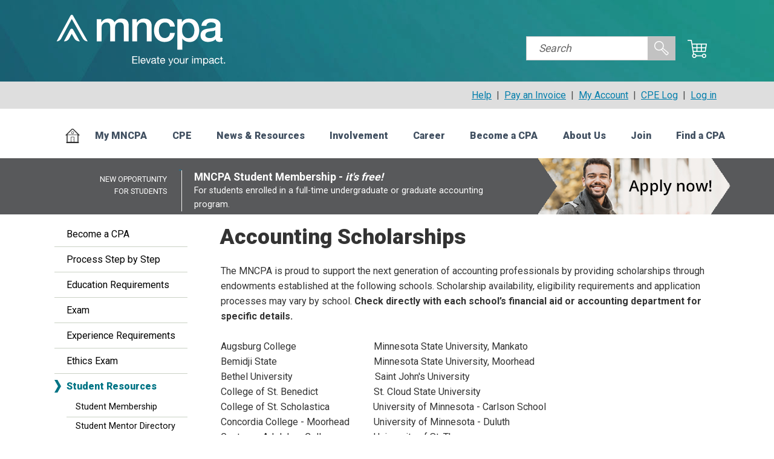

--- FILE ---
content_type: text/html; charset=utf-8
request_url: https://www.mncpa.org/becoming-a-cpa/student-resources/accounting-scholarships/
body_size: 18321
content:
<!DOCTYPE html>
<html  >
<head id="head"><title>
	Scholarships and financial assistance in accounting, finance: List compiled by the MNCPA
</title><meta name="description" content="The accounting industry provides hundreds of thousands of dollars to help finance accounting degrees. Below is a listing of these scholarships compiled by the MNCPA." /> 
<meta charset="UTF-8" /> 
<img src="https://my.mncpa.org/eWeb/images/img_transparent.gif" height="0" width="0" /> 
<link href="/mncpa/media/images/icons/favicon.ico" type="image/x-icon" rel="shortcut icon"/>
<link href="/mncpa/media/images/icons/favicon.ico" type="image/x-icon" rel="icon"/>
<link rel="preconnect" href="https://fonts.googleapis.com">
<link rel="preconnect" href="https://fonts.gstatic.com" crossorigin>
<link href="https://fonts.googleapis.com/css2?family=Roboto:wght@300;400;700;900&display=swap" rel="stylesheet">
<link href="https://fonts.googleapis.com/css2?family=PT+Serif:ital,wght@0,400;0,700;1,400&display=swap" rel="stylesheet">
<link rel="stylesheet" type="text/css" href="/App_Themes/mncpa/css/jquery.mmenu.all.css" media="all" />
<link href="/App_Themes/mncpa/css/jquery.mmenu.searchfield.css" type="text/css" rel="stylesheet" />
<link rel="stylesheet" type="text/css" href="/App_Themes/mncpa/css/site.css" media="all" />
<!--[if lte IE 6]>
<link rel="stylesheet" type="text/css" href="/App_Themes/mncpa/css/ie6.css" media="screen" />
<![endif]-->
<!--[if IE 7]>
<link rel="stylesheet" type="text/css" href="/App_Themes/mncpa/css/ie7.css" media="screen" />
<![endif]-->
<!--[if IE 8]>
<link rel="stylesheet" type="text/css" href="/App_Themes/mncpa/css/ie8.css" media="screen" />
<![endif]-->
<link rel="stylesheet" type="text/css" href="/App_Themes/mncpa/css/print.css" media="print" />
<link rel="stylesheet" type="text/css" href="/App_Themes/mncpa/css/jquery-ui-1.7.2.css" />
<link rel="stylesheet" href="/App_Themes/mncpa/css/colorbox.css" />
<link id="MobileMediaQuery" rel="stylesheet" href="/App_Themes/mncpa/css/responsive.css" />
<link id="TabletMediaQuery" rel="stylesheet" href="/App_Themes/mncpa/css/tablet.css" />
<link href="/App_Themes/mncpa/css/mm_nav_override.css" type="text/css" rel="stylesheet" />
<link href="/images/a-admin/flickity-carousel/flickity.css" type="text/css" rel="stylesheet" />
<script src="https://ajax.googleapis.com/ajax/libs/jquery/3.5.1/jquery.min.js"></script>
<script src="https://code.jquery.com/jquery-migrate-1.4.1.min.js"></script>
<script type="text/javascript" src="/CMSScripts/Custom/mncpa/combined_mncp.js"></script>
<script type="text/javascript" src="/CMSScripts/Custom/mncpa/jquery.mmenu.all.js"></script>
<script type="text/javascript" src="/CMSScripts/Custom/mncpa/jquery.mmenu.searchfield.js"></script>
<script type="text/javascript" src="/CMSScripts/Custom/mncpa/jquery.colorbox-min.js"></script>
<script type="text/javascript" src="/images/a-admin/flickity-carousel/flickity.pkgd.js"></script>
<script type="text/javascript">
$(function () {
  //Fade out success messages after 15 seconds
  $('.success:not(.no_fade)').each(function () {
     var obj = this;
     setTimeout(function () { $(obj).fadeOut(5000) }, 15000);
  });
  function createCaptcha(key) {
       if ($("#captcha").length > 0) {
           Recaptcha.create(key, "captcha");
       }
   }
});
</script><script>(function(w,d,s,l,i){w[l]=w[l]||[];w[l].push({'gtm.start':
new Date().getTime(),event:'gtm.js'});var f=d.getElementsByTagName(s)[0],
j=d.createElement(s),dl=l!='dataLayer'?'&l='+l:'';j.async=true;j.src='//www.googletagmanager.com/gtm.js?id='+i+dl;f.parentNode.insertBefore(j,f);
})(window,document,'script','dataLayer','GTM-KGS2HV');
</script>
<script>
!function(f,b,e,v,n,t,s){if(f.fbq)return;n=f.fbq=function(){n.callMethod?
n.callMethod.apply(n,arguments):n.queue.push(arguments)};if(!f._fbq)f._fbq=n;
n.push=n;n.loaded=!0;n.version='2.0';n.queue=[];t=b.createElement(e);t.async=!0;
t.src=v;s=b.getElementsByTagName(e)[0];s.parentNode.insertBefore(t,s)}(window,
document,'script','https://connect.facebook.net/en_US/fbevents.js');
fbq('init', '400637313630856'); // Insert your pixel ID here.
fbq('track', 'PageView');
</script>
<noscript><img height="1" width="1" style="display:none" src="https://www.facebook.com/tr?id=400637313630856&ev=PageView&noscript=1" /></noscript><meta id="Viewport" name="viewport" content="width=device-width" /><link href="/CMSPages/GetResource.ashx?_webparts=677;1131" type="text/css" rel="stylesheet"/>
<link href="/CMSPages/GetResource.ashx?_webpartlayouts=650" type="text/css" rel="stylesheet"/>
</head>
<body class="LTR Chrome ENUS ContentBody" >
     <!-- Google Tag Manager (noscript) -->
<noscript><iframe src="https://www.googletagmanager.com/ns.html?id=GTM-KGS2HV"
height="0" width="0" style="display:none;visibility:hidden"></iframe></noscript>
<!-- End Google Tag Manager (noscript) -->
    <form method="post" action="/becoming-a-cpa/student-resources/accounting-scholarships/" onsubmit="javascript:return WebForm_OnSubmit();" id="form">
<div class="aspNetHidden">
<input type="hidden" name="__CMSCsrfToken" id="__CMSCsrfToken" value="+mHwVGrS2FYsJgFYD0dyiZZZqLinYGuw93adV2BfLmm5m4jAhARb41m4b2G/c+HWvx3QcG2dnrxBWh2eIx3tKfqYc9WlttKKXqJH0dM1e+o=" />
<input type="hidden" name="__EVENTTARGET" id="__EVENTTARGET" value="" />
<input type="hidden" name="__EVENTARGUMENT" id="__EVENTARGUMENT" value="" />

</div>

<script type="text/javascript">
//<![CDATA[
var theForm = document.forms['form'];
if (!theForm) {
    theForm = document.form;
}
function __doPostBack(eventTarget, eventArgument) {
    if (!theForm.onsubmit || (theForm.onsubmit() != false)) {
        theForm.__EVENTTARGET.value = eventTarget;
        theForm.__EVENTARGUMENT.value = eventArgument;
        theForm.submit();
    }
}
//]]>
</script>


<script src="/WebResource.axd?d=pynGkmcFUV13He1Qd6_TZHsRmASZNudjkaaxWJotXyq9SgA5hZn8i5GUll2_4v0O6hF6dDJCDFZOi7QKgjL2Kg2&amp;t=638901593280000000" type="text/javascript"></script>

<input type="hidden" name="lng" id="lng" value="en-US" />
<script src="/CMSPages/GetResource.ashx?scriptfile=%7e%2fCMSScripts%2fWebServiceCall.js" type="text/javascript"></script>
<script type="text/javascript">
	//<![CDATA[

function PM_Postback(param) { if (window.top.HideScreenLockWarningAndSync) { window.top.HideScreenLockWarningAndSync(1080); } if(window.CMSContentManager) { CMSContentManager.allowSubmit = true; }; __doPostBack('m$am',param); }
function PM_Callback(param, callback, ctx) { if (window.top.HideScreenLockWarningAndSync) { window.top.HideScreenLockWarningAndSync(1080); }if (window.CMSContentManager) { CMSContentManager.storeContentChangedStatus(); };WebForm_DoCallback('m$am',param,callback,ctx,null,true); }
//]]>
</script>
<script src="/ScriptResource.axd?d=NJmAwtEo3Ipnlaxl6CMhvtzouJGq0O3r8glFjJ2b2bEiMBjRSQjp0aFNNP1KaVNS44c6LVZd8T5QLRJ8Jn5RBGWbVOgkUv8FnFE8ug51gNRMMXoFBlkLx5USu40DD5z3i-TsLUQ3DJJYjiKblR_peFjnKtEKFSHJu7VuA9VmRik1&amp;t=32e5dfca" type="text/javascript"></script>
<script src="/ScriptResource.axd?d=dwY9oWetJoJoVpgL6Zq8OHOAjkoXmvkqm8mSY2FZsyqxpW2Cn7HrJ8wT0faVIc_NpyeFO9yIYsh9K3v0xlFfMgkIAmOJ6A_ZIQMOFzs7oDiKqt_mSFmzlznQs33knf20-1K2F_voqGDUNrgRtuCAvGO6OvKoJ_BRR-z9EYZBnxU1&amp;t=32e5dfca" type="text/javascript"></script>
<script src="/ScriptResource.axd?d=eE6V8nDbUVn0gtG6hKNX_DTIHaI_fDFalI5S5BeeAeo7XHcXG0qPIfu823DJoHfSrZoJ1L-N42HWRK270csCp3sBhuhvsuT1hDR7EoERqt-tN-e7qESBhNayA0OwqQaP0&amp;t=27679117" type="text/javascript"></script>
<script src="/ScriptResource.axd?d=mcAASOSteirJeuV-3by3USbsBWppnQAkrsysX4SEG7KmclPToRZJ911Fr1Z2xd04iA9bDBj_XvBzlTgDD26-GPh93fLMbFtfovHXmjkD4Iw1&amp;t=27679117" type="text/javascript"></script>
<script src="/ScriptResource.axd?d=jwf4VSQi7LeShc44FJ-gAQqjB58xR6MpouigNJ-2fR3E0495myxj2wwJHWAXX80JGeYdyNABKR4nBZDjU8kIOsQZ-PT8wNj8BUh5pscUIgsEMdze7wBSw6X5HaqkGSMy0&amp;t=27679117" type="text/javascript"></script>
<script src="/ScriptResource.axd?d=HEFpVKbnoeQjkjHkFKu3MCQ5fmxTN6pLcIlUP8M1HBO1Cp_-9TW9exhUqqn1p9Es8UL3HQLSqrVhoZaqNKt5kZJTYJGis8u0Jo8ycQ4CMhfwD7LEgqHOUWMMrxqHs-fD0&amp;t=27679117" type="text/javascript"></script>
<script src="/ScriptResource.axd?d=X6kQKInQS5YQqruiTh57iJ7F313oWUfikeIPbVp37SgGn7s-MsYqf0h2Mq9k-S_3DaG-MP-8gsWCSz0Zgbx0FwyfahFNTYMgEDEEMxr6XQ2Uu8ybBhoVAeLyVcqltipb0&amp;t=27679117" type="text/javascript"></script>
<script type="text/javascript">
	//<![CDATA[

var CMS = CMS || {};
CMS.Application = {
  "language": "en",
  "isRTL": "false",
  "imagesUrl": "/CMSPages/GetResource.ashx?image=%5bImages.zip%5d%2f",
  "isDebuggingEnabled": true,
  "isDialog": false,
  "applicationUrl": "/"
};

//]]>
</script>
<script type="text/javascript">
//<![CDATA[
function WebForm_OnSubmit() {
null;
return true;
}
//]]>
</script>

<div class="aspNetHidden">

	<input type="hidden" name="__VIEWSTATEGENERATOR" id="__VIEWSTATEGENERATOR" value="A5343185" />
	<input type="hidden" name="__SCROLLPOSITIONX" id="__SCROLLPOSITIONX" value="0" />
	<input type="hidden" name="__SCROLLPOSITIONY" id="__SCROLLPOSITIONY" value="0" />
</div>
    <script type="text/javascript">
//<![CDATA[
Sys.WebForms.PageRequestManager._initialize('manScript', 'form', ['tctxM',''], [], [], 90, '');
//]]>
</script>

    <div id="ctxM">

</div>
    <!-- Google Tag Manager (noscript) -->
<noscript><iframe src="https://www.googletagmanager.com/ns.html?id=GTM-KGS2HV"
height="0" width="0" style="display:none;visibility:hidden"></iframe></noscript>
<!-- End Google Tag Manager (noscript) -->
<div class="">
<div id="print_header">
  <h1>Minnesota Society of Certified Public Accountants</h1>
  <p>1650 West 82nd Street, Ste 600<br />
     Bloomington MN 55431<br />
     Ph: 952-831-2707 &nbsp;&nbsp;&nbsp; Fax: 952-831-7875<br />
     www.mncpa.org 
  </p>
</div><script type="text/javascript">
  $(document).ready(setNoMobileMsg);
  
  function setNoMobileMsg() {
      var noMobMsgId = 'pnlNoMobileMessage';
      if (noMobMsgId != "") {
  
          if ($('#' + noMobMsgId).length) {
              if ($("#header").width() > $(window).width()) {
                  $('#' + noMobMsgId).show();
              }
              else {
                  $('#' + noMobMsgId).hide();
              }
          }
      }
  }
</script>
<div id="header_container_interior" class="xhstart">
  <div id="header_interior"><div id="logo">
  <a href="/">
    
    
    <img src="/mncpa/media/images/template/mncpa-logo-white.svg" alt="Minnesota Society of Certified Public Accountants" width="285" />
    
  </a>
</div><a id="mobileMenuButton" class="showOnMobileOnly mobile-icons" href="#mobile-menu"><span>Show Menu</span></a>
                <!-- <a id="mobileSearch" class="mobile-icons showOnMobileOnly" href="#mobile-menu"><span>Show search</span></a> -->
                <!-- <a id="mobileCart" class="mobile-icons showOnMobileOnly" href="https://my.mncpa.org/eweb/DynamicPage.aspx?WebCode=COE&Site=mncpa"><span>Show cart</span></a> --><div class="desktop-cart showOnDesktopOnly">
    <a href="https://my.mncpa.org/eweb/DynamicPage.aspx?WebCode=COE&Site=mncpa"></a>
</div>
<div class="site_search">
  <fieldset class="inline_labels"><div id="p_lt_WebPartZone2_zHE_wSSB_pnlSearch" class="searchBox" onkeypress="javascript:return WebForm_FireDefaultButton(event, &#39;p_lt_WebPartZone2_zHE_wSSB_btnSearch&#39;)">
	
    <label for="p_lt_WebPartZone2_zHE_wSSB_txtWord" id="p_lt_WebPartZone2_zHE_wSSB_lblSearch" style="display:none;">Search</label>
    <input type="hidden" name="p$lt$WebPartZone2$zHE$wSSB$txtWord_exWatermark_ClientState" id="p_lt_WebPartZone2_zHE_wSSB_txtWord_exWatermark_ClientState" /><input name="p$lt$WebPartZone2$zHE$wSSB$txtWord" type="text" maxlength="1000" id="p_lt_WebPartZone2_zHE_wSSB_txtWord" class="search_field form-control" />
    <input type="submit" name="p$lt$WebPartZone2$zHE$wSSB$btnSearch" value="Search" id="p_lt_WebPartZone2_zHE_wSSB_btnSearch" class="search_go btn btn-default" />
    
    <div id="p_lt_WebPartZone2_zHE_wSSB_pnlPredictiveResultsHolder" class="predictiveSearchHolder">

	</div>

</div>
  </div>
</fieldset>
  </div>
</div>
<div class="xhend"></div>


  <style type="text/css">
    div.system_alert { position: relative; z-index: 200; background-color: #dedede; padding: 10px 15px; }
    div.system_alert .pad { margin:0 auto; max-width:1090px; }
    div.system_alert p { margin:0; padding:0; color:#4e4e4e; text-align:right; }
    
    div.yellow_alert { background-color: #f2e8a2; }
    div.yellow_alert p { text-align:left; font-size:16px; line-height:1.4em; font-family: 'Roboto', Helvetica, Arial, sans-serif; }
    div.yellow_alert a { text-decoration:underline; color:#037eab; }
    div.yellow_alert a:hover { color:#03a1da; }

span.mm-callout { color:#00946e; border-bottom:none; }
span.mm-callout:hover { color:#037eab; border-bottom:none; }
    
    @media only screen and (min-device-width:1000px) and (max-width:520px), only screen and (max-device-width:1022px) and (max-width:520px) {
      div.system_alert { display:none; }  
      }
    </style>  
 
  
<!-- NEW 2024 - SUBNAVIGATION (above primary navigation) -->
  <div class="system_alert"><div class="pad showOnDesktopOnly"><p>
   <a href="/system-error/">Help</a>
 &nbsp;|&nbsp; <a href="https://my.mncpa.org/eweb/DynamicPage.aspx?WebCode=expressPaysearch">Pay an Invoice</a>
 &nbsp;|&nbsp; <a href="/my-mncpa/my-account/">My Account</a>
 &nbsp;|&nbsp; <a href="/my-mncpa/my-cpe/cpe-log/">CPE Log</a>
 &nbsp;|&nbsp; 

<a id="p_lt_WebPartZone3_zSubNav_nfeSoB1_btnSignOutLink" class="signoutLink" href="javascript:__doPostBack(&#39;p$lt$WebPartZone3$zSubNav$nfeSoB1$btnSignOutLink&#39;,&#39;&#39;)">Log in</a></p></div></div>




<!-- Mobile Menu -->
<nav id="mobile-menu">
<span class="mobile-account">
  <a href="/my-mncpa/my-account/">My Account</a> | <a href="https://my.mncpa.org/eweb/DynamicPage.aspx?WebCode=expressPaysearch" target="_blank">Pay an Invoice</a>

<a id="p_lt_WebPartZone4_zMLI_msob_btnSignOutLink" class="signoutLink" href="javascript:__doPostBack(&#39;p$lt$WebPartZone4$zMLI$msob$btnSignOutLink&#39;,&#39;&#39;)">Log in</a></span>
<ul>
<li><a href="https://www.mncpa.org/">Home</a></li>
<li>
    <a href="/my-mncpa/">My MNCPA</a>
    <ul>
    <li><a href="/my-mncpa/my-account/">My Account</a>
    <ul>
      <li><a href="https://my.mncpa.org/eweb/MemberPage.aspx?Site=mncpa">My Profile</a></li>
    <li><a href="/my-mncpa/dues/dues-renewal">Pay Dues</a></li>
          <li><a href="https://my.mncpa.org/eweb/DynamicPage.aspx?WebCode=expressPaysearch">Pay an Invoice</a></li>
      <li><a href="https://my.mncpa.org/eweb/DynamicPage.aspx?webcode=MyOrderHistory">View My Invoices</a></li>
    <li><a href="https://my.mncpa.org/eweb/DynamicPage.aspx?WebCode=changepassword">Username &amp; Password</a></li>
    <li><a href="/email-lists/">Email Subscriptions</a></li>
    <li><a href="https://my.mncpa.org/eweb/MemberPage.aspx?Site=mncpa">Firm Administration</a></li>
      <li><a href="/my-mncpa/membership-faq">FAQ</a></li>
    </ul>
    </li>
    <li><a href="/my-mncpa/my-cpe/">My CPE</a>
    <ul>
    <li><a href="https://my.mncpa.org/eweb/DynamicPage.aspx?webcode=MySchedule&Site=mncpa">Schedule & Products</a></li>
    <li><a href="/my-mncpa/my-cpe/transcript/">Transcript</a></li>
    <li><a href="/my-mncpa/my-cpe/cpe-log/">CPE Log</a></li>
    <li><a href="https://my.mncpa.org/eweb/DynamicPage.aspx?webcode=mncpaevtdoc">CPE Materials</a></li>
    <li><a href="https://my.mncpa.org/eweb/DynamicPage.aspx?webcode=MySchedule">Cancel an Order</a></li>
    </ul>
    </li>
    <li><a href="/involvement/member-connections/">Member Connections</a>
    <ul>
    <li><a href="/my-mncpa/member-directory/">Member Directory</a></li>
    <li><a href="/involvement/mncpa-connect/">MNCPA Connect</a></li>
    <li><a href="https://my.mncpa.org/eweb/DynamicPage.aspx?WebCode=MyLegislators">My Legislators</a></li>
    </ul>
    </li>
    <li><a href="/join/benefits/">Featured Benefits</a>
    <ul>
      <li><a href="/cpe/free-member-events/">Free CPE</a></li>
    <li><a href="/my-mncpa/member-savings/">Member Savings</a></li>
    <li><a href="/my-mncpa/my-cpe/cpe-log/">CPE Log</a></li>
    <li><a href="/resources/tax/cch">Online CCH Tax Research</a></li>
    <li><a href="/resources/human-resources/hr-hotline">HR Hotline</a></li>
    <li><a href="/join/benefits/">More...</a></li>
    </ul>
    </li>
    </ul>
    </li>
    <li>
    <a href="/cpe/">CPE</a>
    <ul>
      <li><a href="/cpe/catalog/">Search CPE Catalog</a></li>
    <li><a href="/cpe/programs-products/">CPE Programs & Products</a>
    <ul>
    <li><a href="/cpe/catalog/#pageItems=15&page=1&sort=Date&type=Seminars">Seminars</a></li>
    <li><a href="/cpe/programs-products/conferences/">Conferences</a></li>
    <li><a href="/cpe/programs-products/academies/">Academies</a></li>
    <li><a href="/cpe/webinars/">Webinars</a></li>
    <li><a href="/cpe/self-study/">Self-Study</a></li>
    <li><a href="/cpe/programs-products/cpe-packages/">Packages</a></li>
    <li><a href="/cpe/programs-products/on-site-training/">On-Site Training</a></li>
    </ul>
    </li>
    <li><a href="/my-mncpa/my-cpe/">My CPE</a>
    <ul>
    <li><a href="https://my.mncpa.org/eweb/DynamicPage.aspx?webcode=MySchedule&Site=mncpa">Schedule & Products</a></li>
    <li><a href="/my-mncpa/my-cpe/transcript/">Transcript</a></li>
    <li><a href="/my-mncpa/my-cpe/cpe-log/">CPE Log</a></li>
    <li><a href="https://my.mncpa.org/eweb/DynamicPage.aspx?webcode=mncpaevtdoc">CPE Materials</a></li>
    <li><a href="https://my.mncpa.org/eweb/DynamicPage.aspx?webcode=MySchedule">Cancel an Order</a></li>
    </ul>
      <ul class="no-margin-top">
							<li class="pad"><a class="bold" href="/cpe/free-member-events/">Free CPE for Members</a></li>
                            
                        </ul>
    </li>
    <li><a href="/cpe/cpe-rules/">CPE Rules</a>
    <ul>
    <li><a href="/cpe/cpe-rules/mn-boa/minnesota-cpa-cpe-requirements">CPE Requirements</a></li>
    <li><a href="/cpe/cpe-rules/ethics-requirement/">Ethics Requirements</a></li>
    <li><a href="/cpe/cpe-rules/reporting-record-keeping/">Reporting & Records</a></li>
    <li><a href="/cpe/programs-products/cpe-sponsor-information/">Sponsorship Information</a></li>
    <li><a href="/cpe/cpe-rules/">More...</a></li>
    </ul>
    </li>
    <li><a href="/cpe/directions-and-travel/">Directions &amp; Travel</a>
    <ul>
    <li><a href="/involvement/member-groups/firm-administrators/">Firm Administration</a></li>
    <li><a href="/minneapolis-meeting-room-rental">Meeting Room Rental</a></li>
    <li><a href="/market-to-cpas/">Exhibit & Sponsor</a></li>
    <li><a href="/cpe/faq/">FAQ</a></li>
    </ul>
    </li>
    
    </ul>
    </li>
    <li>
    <a href="/resources/">News &amp; Resources</a>
    
    <ul>
    <li><a href="/resources/technical/">Technical Resources</a>
    <ul>
    <li><a href="/resources/technical-resources/tax/">Tax</a></li>
    <li><a href="/resources/technical/audit-resources/">Audit</a></li>
      <li><a href="/resources/tax/one-big-beautiful-bill/">OBBBA</a></li>
      <li><a href="/resources/technical-resources/cannabis/">Cannabis</a></li>
      <li><a href="/resources/technical-resources/sqms/">QM Standards</a></li>
    
      
    </ul>
    </li>
      
      <li><a href="/resources/business/">Business Resources</a>
    <ul>
    <li><a href="/resources/human-resources/">Human Resources</a></li>
    <li><a href="/resources/business/data-privacy-and-protection/">Data Privacy and Protection</a></li>
    </ul>
    </li>
      <li><a href="/resources/wellness-resources/">Wellness Resources</a></li>
      <li><a href="/resources/firm-management/">Firm Management</a></li>
    <li><a href="/publications/">Publications</a>
    <ul>
    <li><a href="/publications/footnote/">Footnote</a></li>
    <li><a href="/resources/publications/enews/">eNewsletters</a></li>
      <li><a href="/resources/publications/cpa-stories/">CPA Stories</a></li>
    <li><a href="/perspectives/">MNCPA Perspectives</a></li>
    <li><a href="/publications/tax-podcasts/">Tax Podcasts</a></li>
      <li><a href="/interest-areas/">Articles by Topic</a></li>
      </ul>
      </li>
      <li><a href="/resources/archived-webinars/">Webinar Archive</a></li>
      <li><a href="https://hub.mncpa.org/">Knowledge Hub</a></li>
      
    <li><a href="/resources/boa-rules-certification/">Rules &amp; Certification</a>
    <ul>
    <li><a href="/my-mncpa/my-cpe/cpe-log/">CPE Log</a></li>
    <li><a href="/cpe/cpe-rules/">CPE Rules</a></li>
    <li><a href="/resources/boa-rules-certification/cpa-certification/">CPA Certificate</a></li>
      <li><a href="/resources/boa-rules-certification/certificate-status/">Certificate Status</a></li>
    <li><a href="/resources/boa-rules-certification/firm-requirements/">Firm Requirements</a></li>
    <li><a href="/boa-rules-certification/faq/">FAQ</a></li>
    </ul>
    </li>
      <li><a href="/involvement/legislative/broadening-pathways-to-cpa/">Broadening Pathways to CPA Licensure</a></li>
      <li><a href="/resources/peer-review/">Peer Review</a></li>
       <li><a href="/resources/ethics/">Professional Ethics</a></li>
    <li><a href="/involvement/legislative/issues/">Legislative Issues</a></li>
    
    
    <li><a href="/about/press/">Press Room</a>
      <ul>
    <li><a href="/about/press/">Media Contacts</a></li>
    <li><a href="/about/press/media-coverage">MNCPA in the News</a></li>
    </ul>
    </li>
    </ul>
    
    </li>
    <li>
    <a href="/involvement/">Involvement</a>
    
    <ul>
    <li><a href="/involvement/member-connections/">Member Connections</a>
    <ul>
    <li><a href="/my-mncpa/member-directory/">Member Directory</a></li>
    <li><a href="/involvement/member-connections/mncpa-connect/">MNCPA Connect</a></li>
    <li><a href="https://my.mncpa.org/eweb/DynamicPage.aspx?WebCode=MyLegislators">My Legislators</a></li>
    </ul>
    </li>
      <li><a href="/involvement/member-recognition/">Member Awards</a></li>
      <li><a href="/involvement/recently-certified-cpas/">New CPAs in Minnesota</a></li>
    <li><a href="/involvement/member-groups/">Member Groups</a>
    <ul>
    <li><a href="/young-professionals/">Young Professionals</a></li>
    <li><a href="/business-industry-cpas/">Business &amp; Industry</a></li>
    <li><a href="/involvement/member-groups/firm-administrators/">Firm Administrators</a></li>
    <li><a href="/involvement/member-forums/">Member Forums</a></li>
      <li><a href="/involvement/member-groups/book-club/">MNCPA Book Club</a></li>
    </ul>
    </li>
      <li><a href="/involvement/volunteer/">Volunteer</a></li>
      <li><a href="/involvement/chapters/">Chapters</a></li>
      
    <li><a href="/involvement/events/">Events</a>
    <ul>
      <li><a href="/involvement/member-groups/business-industry-cpas/opportunities/">B&amp;I Networking Events</a></li>
    <li><a href="/involvement/events/cpa-day-at-the-capitol/">CPA Day at the Capitol</a></li>
      <li><a href="/involvement/events/golf-outing/">Golf Outing</a></li>
    <li><a href="/mbac/">MBAC</a></li>
    <li><a href="/involvement/events/recognition-dinner/">Recognition Dinner</a></li>
    <li><a href="/taxconference/">Tax Conference</a></li>
      <li><a href="/involvement/events/calendar/"><em>More...</em></a></li>
      </ul>
    </li>
    
    <li><a href="/involvement/legislative/">Legislative Activities</a>
    <ul>
    <li><a href="/involvement/legislative/issues/">Legislative Issues</a></li>
    <li><a href="/involvement/legislative/pac/">PAC</a></li>
    <li><a href="/involvement/legislative/volunteer/">Events &amp; Involvement</a></li>
    <li><a href="https://my.mncpa.org/eweb/DynamicPage.aspx?WebCode=MyLegislators">My Legislators</a></li>
    </ul>
    </li>
      <li><a href="/involvement/legislative/broadening-pathways-to-cpa/">Broadening Pathways to CPA Licensure</a></li>
    </ul>
    
    </li>
    <li>
    <a href="/cpa-careers/">Career</a>
    
    <ul>
      <li><a href="https://jobs.mncpa.org/">For Job Seekers</a>
        <ul>
          <li><a href="https://jobs.mncpa.org/">Job Postings</a></li>
          <li><a href="https://jobs.mncpa.org/resumes/">Post a Resume</a></li>
          <li><a href="https://jobs.mncpa.org/resume/upload/">Resume Review</a></li>
          <li><a href="https://jobs.mncpa.org/career-insights/">Industry Insights</a></li>
          <li><a href="/cpa-careers/research-accounting-employers/">Research Employers</a></li>
        </ul>
      
      </li>
      <li><a href="/cpa-careers/advance-my-career/">Advance My Career</a>
        <ul>
            <li><a href="https://jobs.mncpa.org/career-advice/">Career Advice Articles</a></li>
            <li><a href="/cpa-careers/clips/">Leading Edge Career Clips</a></li>
            <li><a href="https://jobs.mncpa.org/career-coaching/">Career Coaching</a></li>
            <li><a href="/cpa-careers/graduate-accounting-degrees">Graduate Programs</a></li>
          </ul>
      </li>
      <li><a href="/cpa-careers/build-my-reputation/">Build My Reputation</a>
        <ul>
            <li><a href="/involvement/volunteer/">Volunteer</a></li>
            <li><a href="/involvement/member-forums/">Member Forums</a></li>
            <li><a href="/involvement/member-connections/mncpa-connect/">MNCPA Connect</a></li>
            <li><a href="/young-professionals/">Young Professionals Group</a></li>
          </ul>
      </li>
      <li><a href="/cpa-careers/find-cpa-accounting-employees/">For Employers</a>
        <ul>
            <li><a href="https://jobs.mncpa.org/employer/post/">Post a Job</a></li>
            <li><a href="https://jobs.mncpa.org/employer/candidates/">Search Candidates</a></li>
            <li><a href="/cpa-careers/research-accounting-employers/employer-benefits/">Employer Directory</a></li>
          </ul>
      </li>
      <li><a href="/cpa-careers/market-my-firm/">Market My Firm</a>
        <ul>
            <li><a href="/cpa-careers/market-my-firm/referral-services/">Referral Services</a></li>
            <li><a href="/cpa-careers/market-my-firm/mncpa-tax-campaign/">Client Brochures</a></li>
            <li><a href="/cpa-careers/market-my-firm/starting-your-own-cpa-practice/">Starting a New Firm</a></li>
          </ul>
      </li>
      <li><a href="/cpa-careers/market-my-firm/">Classified Ads</a></li>
      
  </ul>
</li>
<li>
    <a href="/becoming-a-cpa/">Become a CPA</a>
    
    <ul>
    <li><a href="/becoming-a-cpa/process/">Process Step by Step</a></li>

    <li><a href="/becoming-a-cpa/education-requirements/">Education Requirements</a>
    <ul>
    <li><a href="/becoming-a-cpa/education-requirements/accreditation-levels/">Accredited Schools in MN</a></li>
    <li><a href="/becoming-a-cpa/education-requirements/mn-accounting-programs/">Accounting Programs in MN</a></li>
    </ul>
    </li>
    <li><a href="/becoming-a-cpa/experience-requirements/">Experience Requirements</a>
    <ul>
    <li><a href="/cpa-careers/research-accounting-employers/">Employer Directory</a></li>
    <li><a href="/cpa-careers/cpa-classifieds/">Find a Job</a></li>
    <li><a href="/cpa-careers/research-accounting-employers/companies-offering-internships/">Find an Internship</a></li>
    <li><a href="/cpa-careers/">Career Resources</a></li>
    </ul>
    </li>
      <li><a href="/becoming-a-cpa/ethics-exam/">Ethics Requirement</a></li>
    <li><a href="/becoming-a-cpa/cpa-exam/">Exam</a>
    <ul>
    <li><a href="/becoming-a-cpa/cpa-exam/exam-overview/">Overview</a></li>
    <li><a href="/becoming-a-cpa/cpa-exam/exam-sections/">Sections</a></li>
    <li><a href="/becoming-a-cpa/cpa-exam/costs-to-become-a-cpa/">Costs</a></li>
    <li><a href="/becoming-a-cpa/cpa-exam/apply-cpa-exam/">Application Process</a></li>
    <li><a href="/becoming-a-cpa/cpa-exam/review-courses/">Review Courses</a></li>
    <li><a href="/becoming-a-cpa/cpa-exam/scoring/">Scoring</a></li>
    </ul>
    </li>
    <li><a href="/becoming-a-cpa/student-resources/">Student Resources</a>
    <ul>
      
 							<li><a href="/join/student-membership/">Student Membership</a></li>
    							<li><a href="/becoming-a-cpa/student-resources/student-mentor-directory/">Student Mentor Directory</a></li>
    							<li><a href="/becoming-a-cpa/student-resources/accounting-scholarships/">Scholarships</a></li>
							<li><a href="/becoming-a-cpa/student-resources/student-ambassador-program/">Student Ambassador Program</a></li>
    							<li><a href="/becoming-a-cpa/student-resources/accounting-career-summit/">Accounting Career Summit</a></li>
    							<li><a href="/becoming-a-cpa/student-resources/scholars-program/">Scholars Program</a></li>
    </ul>
    </li>
<li><a href="/becoming-a-cpa/faq/">FAQ</a></li>
    </ul>
    
    </li>
    <li>
    <a href="/about/">About Us</a>
    
    <ul>
    <li><a href="/about/">About the MNCPA</a>
    <ul>
    <li><a href="/about/initiatives/">Initiatives</a></li>
    <li><a href="/about/board-of-directors/">Board of Directors</a></li>
    <li><a href="/about/history/">Our History</a></li>
    <li><a href="/about/business-financial-reports/">Business &amp; Financial Reports</a></li>
    <li><a href="/about/job-opportunities/">Job Opportunities</a></li>
    </ul>
    </li>
    <li><a href="/about/contact-us/">Contact Us</a>
    <ul>
    <li><a href="/about/contact-us/staff-directory">Staff Directory</a></li>
    </ul>
    </li>
    <li><a href="/about/press/">Press Room</a>
	    <ul>
    <li><a href="/about/press/">Media Contacts</a></li>
    <li><a href="/about/press/connect-with-spokesperson">Media Spokespersons</a></li>
    </ul>
    </li>
    <li><a href="/about/policies/">Policies</a></li>
    <li><a href="/market-to-cpas/">Market to CPAs</a>
    <ul>
    <li><a href="/market-to-cpas/print-advertising/">Print Advertising</a></li>
    <li><a href="/market-to-cpas/digital-advertising/">Digital Advertising</a></li>
    <li><a href="/about/market-to-cpas/events/">Exhibit &amp; Sponsor</a></li>
    <li><a href="/about/market-to-cpas/media-kit/">Media Kit</a></li>
    </ul>
    </li>
    <li><a href="/minneapolis-meeting-room-rental">Meeting Room Rental</a></li>
    </ul>
    
    </li>
<li>
    <a href="/find-a-cpa/">Find a CPA</a>
		<ul>
			<li><a href="/find-a-cpa/mn-cpa-referral/">CPA Referral Service</a></li>
			<li><a href="/find-a-cpa/directories/cpa-yellow-pages/">CPA Yellow Pages</a></li>
			<li><a href="/find-a-cpa/government-auditors/directory/">Government Auditor Directory</a></li>
			<li><a href="/find-a-cpa/why-use-a-cpa/">Why Use a CPA?</a></li>
			<li><a href="/find-a-cpa/prepare-to-meet-with-a-cpa/">Prepare to Meet With a CPA</a></li>
		</ul>
	</li>
<li>
    <a href="/join/">Join the MNCPA</a>
	</li>
</ul>
</nav>
<!--/ Mobile Menu -->
  
  <!-- Desktop Menu --->
<nav id="primary-nav" class="primary">
	<ul>
		<!-- THIS SHOWS AS TOP ROW OF DESKTOP MENU  -->
		<li><a href="/"><div id="home-icon" alt="Minnesota Society of Certified Public Accountants Home"><span class="hide">Home</span></div></a></li>
		<li>
			<a href="/my-mncpa/">My MNCPA</a>
			<div class="dropdown">
				<ul>
					<li><a href="/my-mncpa/my-account/">My Account</a>
						<ul>
							 <li><a href="https://my.mncpa.org/eweb/MemberPage.aspx?Site=mncpa">My Profile</a></li>
    <li><a href="/my-mncpa/dues/dues-renewal">Pay Dues</a></li>
          <li><a href="https://my.mncpa.org/eweb/DynamicPage.aspx?WebCode=expressPaysearch">Pay an Invoice</a></li>
      <li><a href="https://my.mncpa.org/eweb/DynamicPage.aspx?webcode=MyOrderHistory">View My Invoices</a></li>
    <li><a href="https://my.mncpa.org/eweb/DynamicPage.aspx?WebCode=changepassword">Username & Password</a></li>
    <li><a href="/email-lists/">Email Subscriptions</a></li>
    <li><a href="https://my.mncpa.org/eweb/MemberPage.aspx?Site=mncpa">Firm Administration</a></li>
      <li><a href="/my-mncpa/membership-faq">FAQ</a></li>
						</ul>
					</li>
					<li><a href="/my-cpe/">My CPE</a>
						<ul>
							<li><a href="https://my.mncpa.org/eweb/DynamicPage.aspx?webcode=MySchedule&Site=mncpa">Schedule & Products</a></li>
							<li><a href="/my-mncpa/my-cpe/transcript">Transcript</a></li>
							<li><a href="/my-mncpa/my-cpe/cpe-log">CPE Log</a></li>
							<li><a href="https://my.mncpa.org/eweb/DynamicPage.aspx?webcode=mncpaevtdoc">CPE Materials</a></li>
							<li><a href="https://my.mncpa.org/eweb/DynamicPage.aspx?webcode=MySchedule">Cancel an Order</a></li>
						</ul>
					</li>
					<li><a href="/involvement/member-connections/">Member Connections</a>
						<ul>
							<li><a href="/my-mncpa/member-directory/">Member Directory</a></li>
							<li><a href="/involvement/member-connections/mncpa-connect/">MNCPA Connect</a></li>
							<li><a href="https://my.mncpa.org/eweb/DynamicPage.aspx?WebCode=MyLegislators">My Legislators</a></li>
							<!-- <li><a href="/involvement/member-connections/retired-member-directory/">Retired Member Referral</a></li> -->
						</ul>
					</li>
					<li><a href="/join/benefits/">Featured Benefits</a>
						<ul>
                          <li><a href="/cpe/free-member-events/">Free CPE</a></li>
							<li><a href="/my-mncpa/member-savings/">Member Savings</a></li>
							<li><a href="/my-mncpa/my-cpe/cpe-log/">CPE Log</a></li>
							<li><a href="/resources/tax/cch">Online CCH Tax Research</a></li>
							<li><a href="/resources/human-resources/hr-hotline">HR Hotline</a></li>
							<li><a class="italics" href="/join/benefits/">More...</a></li>
						</ul>
					</li>
				</ul>
			</div>
		</li>
		<li>
			<a href="/cpe/">CPE</a>
			<div class="dropdown">
				<ul>
						<li><a href="/cpe/programs-products/">CPE Programs & Products</a>					
						<ul>
                          <li><a href="/cpe/catalog/" class="bold"><span class="mm-callout">🔎 Search CPE Catalog</span></a></li>
							<li><a href="/cpe/catalog/#pageItems=15&page=1&sort=Date&type=Seminars">Seminars</a></li>
							<li><a href="/cpe/conferences/">Conferences</a></li>
							<li><a href="/cpe/programs-products/academies/">Academies</a></li>
							<li><a href="/cpe/webinars/">Webinars</a></li>
							<li><a href="/cpe/self-study/">Self-Study</a></li>
							<li><a href="/cpe/programs-products/cpe-packages/">Packages</a></li>
							<li><a href="/cpe/programs-products/on-site-training/">On-Site Training</a></li>
						</ul>
						
					</li>
					<li><a href="/my-cpe/">My CPE</a>
						<ul>
							<li><a href="https://my.mncpa.org/eweb/DynamicPage.aspx?webcode=MySchedule&Site=mncpa">Schedule & Products</a></li>
							<li><a href="/my-mncpa/my-cpe/transcript/">Transcript</a></li>
							<li><a href="/my-mncpa/my-cpe/cpe-log/">CPE Log</a></li>
							<li><a href="https://my.mncpa.org/eweb/DynamicPage.aspx?webcode=mncpaevtdoc">CPE Materials</a></li>
							<li><a href="https://my.mncpa.org/eweb/DynamicPage.aspx?webcode=MySchedule">Cancel an Order</a></li>
						</ul>
                      <ul class="no-margin-top">
							<li class="pad"><a class="bold" href="/cpe/free-member-events/">Free CPE for Members</a></li>
                            
                        </ul>
					</li>
					<li><a href="/cpe/cpe-rules/">CPE Rules</a>
						<ul>
							<li><a href="/cpe/cpe-rules/mn-boa/minnesota-cpa-cpe-requirements">CPE Requirements</a></li>
							<li><a href="/cpe/cpe-rules/ethics-requirement/">Ethics Requirements</a></li>
							<li><a href="/cpe/cpe-rules/reporting-record-keeping/">Reporting &amp; Records</a></li>
							<li><a href="/cpe/programs-products/cpe-sponsor-information/">Sponsorship Information</a></li>
							<li><a class="italics" href="/cpe/cpe-rules/">More...</a></li>
						</ul>
					</li>
					<li><a href="/cpe/directions-and-travel/">Directions &amp; Travel</a>
						<ul class="no-margin-top">
							<li class="pad"><a class="bold" href="/involvement/member-groups/firm-administrators/">Firm Administration</a></li>
							<li class="pad"><a class="bold" href="/minneapolis-meeting-room-rental">Meeting Room Rental</a></li>
							<li class="pad"><a class="bold" href="/about/market-to-cpas/">Exhibit &amp; Sponsor</a></li>
							<li class="pad"><a class="bold" href="/cpe/faq/">FAQ</a></li>
						</ul>
					</li>
					
				</ul>
			</div>
		</li>
		<li class="">
			<a href="/resources/">News &amp; Resources</a>
				<div class="dropdown">
					<ul>
						<li><a href="/resources/technical-resources/">Technical Resources</a>
                          <ul>
                              <li><a href="/resources/technical-resources/tax/">Tax</a></li>
                              <li><a href="/resources/technical/audit-resources/">Audit</a></li>
      <li><a href="/resources/tax/one-big-beautiful-bill/">OBBBA</a></li>
      <li><a href="/resources/technical-resources/cannabis/">Cannabis</a></li>
      <li><a href="/resources/technical-resources/sqms/">QM Standards</a></li>
                                       
                              <li class="pad"><a href="/resources/business/" class="bold">Business Resources</a>
                              <li><a href="/resources/human-resources/">Human Resources</a></li>
                              <li><a href="/resources/business/data-privacy-and-protection/">Data Privacy and Protection</a></li>
                                
                                <li class="pad"><a href="/resources/wellness-resources/" class="bold">Wellness Resources</a></li>
                                <li class="pad"><a href="/resources/firm-management/" class="bold">Firm Management</a></li>
                          </ul>
                              
                        </li>
                      
                      
						<li><a href="/publications/">Publications</a>
							<ul>
								<li><a href="/publications/footnote/">Footnote</a></li>
								<li><a href="/resources/publications/enews/">eNewsletters</a></li>
                              <li><a href="/resources/publications/cpa-stories/">CPA Stories</a></li>
								<li><a href="/perspectives/">MNCPA Perspectives</a></li>
								<li><a href="/publications/tax-podcasts/">Tax Podcasts</a></li>
                              <li><a href="/interest-areas/">Articles by Topic</a></li>
								                            
                                <li class="pad"><a href="/resources/archived-webinars/" class="bold">Webinar Archive</a></li>
                              <li class="pad"><a href="https://hub.mncpa.org/" class="bold">Knowledge Hub</a></li>
							</ul>
						</li>
						<li><a href="/resources/boa-rules-certification/">Rules &amp; Certification</a>
							<ul>
								<li><a href="/my-mncpa/my-cpe/cpe-log/">CPE Log</a></li>
                                <li><a href="/cpe/cpe-rules/">CPE Rules</a></li>
                                <li><a href="/resources/boa-rules-certification/cpa-certification/">CPA Certificate</a></li>
                                  <li><a href="/resources/boa-rules-certification/certificate-status/">Certificate Status</a></li>
                                <li><a href="/resources/boa-rules-certification/firm-requirements/">Firm Requirements</a></li>
                                <li><a href="/boa-rules-certification/faq/">FAQ</a></li>
                              
                              <li class="pad"><a href="/involvement/legislative/broadening-pathways-to-cpa/" class="bold"><span class="mm-callout">🧭 Broadening Pathways to CPA Licensure</span></a></li>
                              
                                
							</ul>
						</li>
                          <li><a href="/about/press/">Press Room</a>
						
							
							<ul>
								<li><a href="/about/press/">Media Contacts</a></li>
								<li><a href="/about/press/media-coverage">MNCPA in the News</a></li>
                              
                              
                              <li class="pad"><a href="/legislative-issues/" class="bold">Legislative Issues</a></li>
                              <li class="pad"><a href="/resources/peer-review/" class="bold">Peer Review</a></li>
                                 <li class="pad"><a href="/resources/ethics/" class="bold">Professional Ethics</a></li>
							</ul>
						</li>
					</ul>
				</div>
		</li>
		<li>
			<a href="/involvement/">Involvement</a>
			<div class="dropdown">
				<ul>
					<li><a href="/involvement/member-connections/">Member Connections</a>
						<ul>
							<li><a href="/my-mncpa/member-directory/">Member Directory</a></li>
							<li><a href="/involvement/member-connections/mncpa-connect/">MNCPA Connect</a></li>
							<li><a href="https://my.mncpa.org/eweb/DynamicPage.aspx?WebCode=MyLegislators">My Legislators</a></li>
							<!-- <li><a href="/involvement/member-connections/retired-member-directory/">Retired Member Referral</a></li> -->
                          
                         <li class="pad"><a class="bold" href="/involvement/member-recognition/">Member Awards</a></li>
                          <li class="pad"><a class="bold" href="/involvement/recently-certified-cpas/">New CPAs in Minnesota</a></li>
						</ul>
					</li>
					<li><a href="/involvement/member-groups/">Member Groups</a>
						<ul>
							<li><a href="/young-professionals/">Young Professionals</a></li>
							<li><a href="/business-industry-cpas/">Business &amp; Industry</a></li>
							<li><a href="/involvement/member-groups/firm-administrators/">Firm Administrators</a></li>
							<li><a href="/involvement/member-forums/">Member Forums</a></li>
                            <li><a href="/involvement/member-groups/book-club/">MNCPA Book Club</a></li>
							<li class="pad"><a class="bold" href="/involvement/volunteer/">Volunteer</a></li>
							<li class="pad"><a class="bold" href="/involvement/chapters/">Chapters</a></li>
						</ul>
					</li>
					<li><a href="/involvement/events/">Events</a>
						<ul>
							<li><a href="/involvement/member-groups/business-industry-cpas/opportunities/">B&I Networking Events</a></li>
                            <li><a href="/involvement/events/cpa-day-at-the-capitol/">CPA Day at the Capitol</a></li>
                           <li><a href="/involvement/events/golf-outing/">Golf Outing</a></li>
                            <li><a href="/mbac/">MBAC</a></li>
                            <li><a href="/involvement/events/recognition-dinner/">Recognition Dinner</a></li>
                            <li><a href="/taxconference/">Tax Conference</a></li>
                          <li><a href="/involvement/events/calendar/"><em>More...</em></a></li>
						</ul>
					</li>

					<li><a href="/involvement/legislative/">Legislative Activities</a>
						<ul>
							<li><a href="/legislative-issues/">Legislative Issues</a></li>
							<li><a href="/involvement/legislative/pac/">PAC</a></li>
							<li><a href="/involvement/legislative/volunteer/">Events &amp; Involvement</a></li>
							<li><a href="https://my.mncpa.org/eweb/DynamicPage.aspx?WebCode=MyLegislators">My Legislators</a></li>
                            <li class="pad"><a href="/involvement/legislative/broadening-pathways-to-cpa/" class="bold"><span class="mm-callout">🧭 Broadening Pathways to CPA Licensure</span></a></li>
						</ul>
					</li>
				</ul>
			</div>
		</li>
<li>
	<a href="/cpa-careers/">Career</a>
	<div class="dropdown">
		<ul>
			<li><a href="https://jobs.mncpa.org/">For Job Seekers</a>
				<ul class="no-margin-top">
          				<li><a href="https://jobs.mncpa.org/">Job Postings</a></li>
          				<li><a href="https://jobs.mncpa.org/resumes/">Post a Resume</a></li>
          				<li><a href="https://jobs.mncpa.org/resume/upload/">Resume Review</a></li>
          				<li><a href="https://jobs.mncpa.org/career-insights/">Industry Insights</a></li>
          				<li><a href="/cpa-careers/research-accounting-employers/">Research Employers</a></li>
				</ul>
			</li>
			<li><a href="/cpa-careers/advance-my-career/">Advance My Career</a>
				<ul class="no-margin-top">
					<li><a href="https://jobs.mncpa.org/career-advice/">Career Advice Articles</a></li>
            				<li><a href="/cpa-careers/clips/">Leading Edge Career Clips</a></li>
            				<li><a href="https://jobs.mncpa.org/career-coaching/">Career Coaching</a></li>
            				<li><a href="/cpa-careers/graduate-accounting-degrees">Graduate Programs</a></li>
				</ul>
			</li>
			<li><a href="/cpa-careers/build-my-reputation/">Build My Reputation</a>
				<ul class="no-margin-top">
            				<li><a href="/involvement/volunteer/">Volunteer</a></li>
            				<li><a href="/involvement/member-forums/">Member Forums</a></li>
            				<li><a href="/involvement/member-connections/mncpa-connect/">MNCPA Connect</a></li>
            				<li><a href="/young-professionals/">Young Professionals Group</a></li>
				</ul>
			</li>
			<li><a href="/cpa-careers/find-cpa-accounting-employees/">For Employers</a>
				<ul class="no-margin-top">
					<li><a href="https://jobs.mncpa.org/employer/post/">Post a Job</a></li>
            				<li><a href="https://jobs.mncpa.org/employer/candidates/">Search Candidates</a></li>
            				<li><a href="/cpa-careers/research-accounting-employers/employer-benefits/">Employer Directory</a></li>

					<li class="pad"><a class="bold" href="/cpa-careers/market-my-firm/">Market My Firm</a>
        					<ul>
            						<li><a href="/cpa-careers/market-my-firm/referral-services/">Referral Services</a></li>
            						<li><a href="/cpa-careers/market-my-firm/mncpa-tax-campaign/">Client Brochures</a></li>
            						<li><a href="/cpa-careers/market-my-firm/starting-your-own-cpa-practice/">Starting a New Firm</a></li>
          					</ul>
      					</li>
					<li class="pad"><a class="bold" href="/cpa-careers/market-my-firm/">Classified Ads</a></li>
				</ul>
			</li>
		</ul>
	</div>
</li>
		<li>
			<a href="/becoming-a-cpa/">Become a CPA</a>
			<div class="dropdown">
				<ul>
    					<li><a class="bold" href="/becoming-a-cpa/education-requirements/">Education Requirements</a>
						<ul>
    							
    							<li><a href="/becoming-a-cpa/education-requirements/accreditation-levels/">Accredited Schools in MN</a></li>
   	 						<li><a href="/becoming-a-cpa/education-requirements/mn-accounting-programs/">Accounting Programs in MN</a></li>

							<li class="pad"><a class="bold" href="/becoming-a-cpa/experience-requirements/">Experience Requirements</a>
								<ul>
    								<li><a href="/cpa-careers/research-accounting-employers/">Employer Directory</a></li>
    								<li><a href="/cpa-careers/cpa-classifieds/">Find a Job</a></li>
    								<li><a href="/cpa-careers/research-accounting-employers/companies-offering-internships/">Find an Internship</a></li>
    								<li><a href="/cpa-careers/">Career Resources</a></li>
    								</ul>
							</li>
						</ul>
					</li>
    					
    					<li><a href="/becoming-a-cpa/cpa-exam/">Exam</a>
    						<ul>
    							<li><a href="/becoming-a-cpa/cpa-exam/exam-overview/">Overview</a></li>
    							<li><a href="/becoming-a-cpa/cpa-exam/exam-sections/">Sections</a></li>
    							<li><a href="/becoming-a-cpa/cpa-exam/costs-to-become-a-cpa/">Costs</a></li>
    							<li><a href="/becoming-a-cpa/cpa-exam/apply-cpa-exam/">Application Process</a></li>
    							<li><a href="/becoming-a-cpa/cpa-exam/review-courses/">Review Courses</a></li>
    							<li><a href="/becoming-a-cpa/cpa-exam/scoring/">Scoring</a></li>
							
    						</ul>
    					</li>

    					<li><a href="/becoming-a-cpa/ethics-exam/">Ethics Requirement</a>
						<ul>
							<li class="pad"><a class="bold" href="/becoming-a-cpa/process/">Certification Process<br />Step by Step Guide</a></li>
							<li class="pad"><a class="bold" href="/becoming-a-cpa/faq/">FAQ</a></li>
						</ul>
					
					<li><a href="/becoming-a-cpa/student-resources/">Student Resources</a>
    						<ul>
 							<li><a href="/join/student-membership/">Student Membership</a></li>
    							<li><a href="/becoming-a-cpa/student-resources/student-mentor-directory/">Student Mentor Directory</a></li>
    							<li><a href="/becoming-a-cpa/student-resources/accounting-scholarships/">Scholarships</a></li>
							<li><a href="/becoming-a-cpa/student-resources/student-ambassador-program/">Student Ambassador Program</a></li>
    							<li><a href="/becoming-a-cpa/student-resources/accounting-career-summit/">Accounting Career Summit</a></li>
    							<li><a href="/becoming-a-cpa/student-resources/scholars-program/">Scholars Program</a></li>
    						</ul>
    					</li>
    				</ul>
			</div>
		</li>
		<li>
			<a href="/about/">About Us</a>
			<div class="dropdown">
				<ul>
					<li><a href="/about/">About the MNCPA</a>
						<ul>
    							<li><a href="/about/initiatives/">Initiatives</a></li>
    							<li><a href="/about/board-of-directors/">Board of Directors</a></li>
    							<li><a href="/about/history/">Our History</a></li>
    							<li><a href="/about/business-financial-reports/">Business &amp; Financial Reports</a></li>
    							<li><a href="/about/job-opportunities/">Job Opportunities</a></li>
						</ul>
					</li>
					<li><a href="/about/contact-us/">Contact Us</a>
						<ul>
							<li><a href="/about/contact-us/staff-directory">Staff Directory</a></li>
							<li class="pad"><a class="bold" href="/about/press/">Press Room</a></li>
							<li class="pad"><a class="bold" href="/about/policies/">Policies</a></li>
						</ul>
					</li>
					<li><a href="/market-to-cpas/">Market to CPAs</a>
						<ul>
							<li class="pad"><a class="bold" href="/minneapolis-meeting-room-rental">Meeting Room Rental</a></li>
						</ul>
					</li>
				</ul>
			</div>
		</li>
		<li>
			<a href="/join/">Join</a>
		</li>
		<li>
            <a href="/find-a-cpa/">Find a CPA</a>
        </li>
	</ul>
</nav>
<div class="secondary-menu" style="display:none;">
    <button class="close"><i class="fa fa-times-circle" aria-hidden="true"></i></button>
    <div class="container"></div>
</div>

<div id="content_container">
  
<a id="p_lt_WebPartZone5_zC_pageplaceholder_p_lt_WebPartZone1_zBanner_br_p_lt_WebPartZone1_Banner_br_lnkBanner" class="CMSBanner Banner" href="/join/student-membership/" onclick="this.href=&#39;/CMSModules/BannerManagement/CMSPages/BannerRedirect.ashx?bannerID=46&#39;;" onmouseup="this.href=&#39;/CMSModules/BannerManagement/CMSPages/BannerRedirect.ashx?bannerID=46&#39;;"><div class="ad_darkgray" id="advertisement">
<div class="ad_interior">
<div class="ad_intro">New opportunity<br />
for students</div>

<div class="ad_message" style="width:45%;">
<h3 style="font-size:1.1em;">MNCPA Student Membership - <em>it&#39;s free!</em></h3>

<p style="font-size:0.9em;">For students enrolled in a full-time undergraduate or graduate accounting program.</p>
</div>

<div class="ad_image"><img alt="UPS new shipping discount" id="BannerAdvertisements_imgLogo" src="/mncpa/media/images/banner-ads/student-membership-ad_1.png" /></div>
</div>
</div>
</a>
  <div id="content_shadow">
    <div id="interior_content_container_full">
      <div id="sub_navigation">
        
<ul class="xsmstart">
  <li><a href="/becoming-a-cpa/">Become a CPA</a></li>
<li class=" ">
  <a href="/becoming-a-cpa/process/">Process Step by Step</a>
  
</li><li class=" ">
  <a href="/becoming-a-cpa/education-requirements/">Education Requirements</a>
  <ul><li class=" ">
  <a href="/becoming-a-cpa/education-requirements/accreditation-levels/">Accredited Schools in MN</a>
  
</li><li class=" ">
  <a href="/becoming-a-cpa/education-requirements/mn-accounting-programs/">Accounting Programs in MN</a>
  
</li></ul>
</li><li class=" ">
  <a href="/becoming-a-cpa/cpa-exam/">Exam</a>
  <ul><li class=" ">
  <a href="/becoming-a-cpa/cpa-exam/exam-overview/">Exam Overview</a>
  
</li><li class=" ">
  <a href="/becoming-a-cpa/cpa-exam/exam-sections/">Exam Sections</a>
  
</li><li class=" ">
  <a href="/becoming-a-cpa/cpa-exam/costs-to-become-a-cpa/">Exam Costs</a>
  
</li><li class=" ">
  <a href="/becoming-a-cpa/cpa-exam/exam-statistics/">Exam Statistics</a>
  
</li><li class=" ">
  <a href="/becoming-a-cpa/cpa-exam/apply-cpa-exam/">Application Process</a>
  
</li><li class=" ">
  <a href="/becoming-a-cpa/cpa-exam/review-courses/">CPA Exam Review</a>
  <ul><li class=" ">
  <a href="/becoming-a-cpa/cpa-exam/review-courses/provider-directory/">Review Course Directory</a>
  
</li></ul>
</li><li class=" ">
  <a href="/becoming-a-cpa/cpa-exam/exam-tips/">Exam Tips</a>
  
</li><li class=" ">
  <a href="/becoming-a-cpa/cpa-exam/scoring/">Scoring</a>
  
</li><li class=" ">
  <a href="/becoming-a-cpa/cpa-exam/requesting-a-score-reinstatement/">Requesting a Score Reinstatement</a>
  
</li></ul>
</li><li class=" ">
  <a href="/becoming-a-cpa/experience-requirements/">Experience Requirements</a>
  
</li><li class=" ">
  <a href="/becoming-a-cpa/ethics-exam/">Ethics Exam</a>
  <ul><li class=" ">
  <a href="/becoming-a-cpa/ethics-exam/discounted-ethics-exam-for-licensure-details/">Discounted ethics exam for licensure</a>
  
</li></ul>
</li><li class="expanded ">
  <a href="/becoming-a-cpa/student-resources/">Student Resources</a>
  <ul><li class=" ">
  <a href="/join/student-membership/">Student Membership</a>
  
</li><li class=" ">
  <a href="/becoming-a-cpa/student-resources/student-mentor-directory/">Student Mentor Directory</a>
  
</li><li class="expanded current">
  <a href="/becoming-a-cpa/student-resources/accounting-scholarships/">Scholarships</a>
  
</li><li class=" ">
  <a href="/becoming-a-cpa/student-resources/student-ambassador-program/">Student Ambassador Program</a>
  
</li><li class=" ">
  <a href="/becoming-a-cpa/student-resources/accounting-career-summit/">Accounting Career Summit</a>
  
</li><li class=" ">
  <a href="/becoming-a-cpa/student-resources/scholars-program/">MNCPA Scholars Program</a>
  <ul><li class=" ">
  <a href="/becoming-a-cpa/student-resources/scholars-program/scholars/">MNCPA Scholars</a>
  
</li><li class=" ">
  <a href="/becoming-a-cpa/student-resources/scholars-program/mentors/">MNCPA Mentors</a>
  
</li></ul>
</li></ul>
</li><li class=" ">
  <a href="/becoming-a-cpa/faq/">FAQ</a>
  
</li>
</ul>
<div class="xsmend"></div>
        
      </div>
      <div id="interior_content">
        <h1>Accounting Scholarships</h1>

<p>The MNCPA is proud to support the next generation of accounting professionals by providing scholarships through endowments established at the following schools. Scholarship availability, eligibility requirements and application processes may vary by school. <strong>Check directly with each school&rsquo;s financial aid or accounting department for specific details.</strong><br />
<br />
Augsburg College&nbsp; &nbsp; &nbsp; &nbsp; &nbsp; &nbsp; &nbsp; &nbsp; &nbsp; &nbsp; &nbsp; &nbsp; &nbsp; &nbsp; &nbsp; &nbsp; Minnesota State University, Mankato<br />
Bemidji State&nbsp; &nbsp; &nbsp; &nbsp; &nbsp; &nbsp; &nbsp; &nbsp; &nbsp; &nbsp; &nbsp; &nbsp; &nbsp; &nbsp; &nbsp; &nbsp; &nbsp; &nbsp; &nbsp; &nbsp; Minnesota State University, Moorhead<br />
Bethel University&nbsp; &nbsp; &nbsp; &nbsp; &nbsp; &nbsp; &nbsp; &nbsp; &nbsp; &nbsp; &nbsp; &nbsp; &nbsp; &nbsp; &nbsp; &nbsp; &nbsp; Saint John&#39;s University<br />
College of St. Benedict&nbsp; &nbsp; &nbsp; &nbsp; &nbsp; &nbsp; &nbsp; &nbsp; &nbsp; &nbsp; &nbsp; &nbsp;St. Cloud State University<br />
College of St. Scholastica&nbsp; &nbsp; &nbsp; &nbsp; &nbsp; &nbsp; &nbsp; &nbsp; &nbsp; University of Minnesota - Carlson School<br />
Concordia College - Moorhead&nbsp; &nbsp; &nbsp; &nbsp; &nbsp; University of Minnesota - Duluth<br />
Gustavus Adolphus College&nbsp; &nbsp; &nbsp; &nbsp; &nbsp; &nbsp; &nbsp; &nbsp;University of St. Thomas<br />
Metropolitan State University&nbsp; &nbsp; &nbsp; &nbsp; &nbsp; &nbsp; &nbsp;Winona State University</p>

<p>The accounting industry provides hundreds of thousands of dollars in aid&nbsp;to students pursuing accounting degrees. Below is a listing of some of those programs. You can also search the internet for other scholarship and financial aid opportunities.</p>

<p><strong>AICPA Foundation CPA Exam Grant</strong><br />
Sponsor: American Institute of Certified Public Accountants (AICPA)<br />
Recipient: Current students and graduates who are CPA candidates with some of the costs associated with taking the CPA Exam.&nbsp;<br />
Amount: Up to $1,000<br />
<strong><a href="https://www.thiswaytocpa.com/education/scholarship-search/CPAexamgrant/" title="AICPA website">AICPA website</a></strong><br />
<br />
<strong>AICPA Foundation Fellowship for Accounting Doctoral Students</strong><br />
Sponsor: American Institute of Certified Public Accountants (AICPA)<br />
Recipient: CPAs starting or already pursuing a full-time accounting Ph.D. or DBA degree at an AACSB-accredited accounting/business school who demonstrate significant potential to become accounting educators.<br />
Amount: $15,000<br />
<strong><a href="https://www.aicpa-cima.com/resources/article/aicpa-scholarships-can-support-your-accounting-education">AICPA website</a></strong><br />
<br />
<strong>AICPA Foundation Scholarship for Future CPAs</strong><br />
Sponsor: American Institute of Certified Public Accountants (AICPA)<br />
Recipient: Pursuing an undergraduate or graduate-level degree in accounting or an accounting-related major. Planning to pursue the CPA licensure but not presently a CPA.<br />
Amount: $3,000 - $10,000<br />
<a href="https://www.thiswaytocpa.com/education/scholarship-search/future-cpas-scholarship/" title="AICPA website"><strong>AICPA website</strong></a><br />
<br />
<strong>AICPA Foundation Two-Year Transfer Scholarship Award</strong><br />
Sponsor: American Institute of Certified Public Accountants (AICPA)<br />
Recipient: Currently completing courses at a two-year college/university planning to transfer with a declared intent to major in accounting or an accounting-related field at a four-year college/university. Planning to pursue the CPA licensure but not presently a CPA.<br />
Amount: $5,000<br />
<a href="https://www.thiswaytocpa.com/education/scholarship-search/aicpa-foundation-two-year-transfer-scholarship/" title="AICPA website"><strong>AICPA website</strong></a><br />
<br />
<strong>AFWA Undergraduate Scholarships</strong><br />
Sponsor: Accounting &amp; Financial Women&rsquo;s Alliance<br />
Recipient: College students who are past their sophomore year and are pursuing an undergraduate degree in accounting or finance.<br />
Amount: Varies<br />
<strong><a href="https://www.afwa.org/scholarships/">AFWA Website</a></strong><br />
&nbsp;<br />
<strong>AFWA Master&rsquo;s Scholarships</strong><br />
Sponsor: Accounting &amp; Financial Women&rsquo;s Alliance<br />
Recipient: Individuals enrolled in a master&rsquo;s program in pursuit of an accounting or finance degree at an accredited college or university. Applicants must have a 3.0 GPA or higher.<br />
Amount: Varies<br />
<strong><a href="https://www.afwa.org/scholarships/">AFWA Website</a></strong><br />
&nbsp;<br />
<strong>Ritchie-Jennings Memorial Scholarship</strong><br />
Sponsor: Association of Certified Fraud Examiners<br />
Recipient: Full-time students enrolled in accounting, business administration, finance or criminal justice programs. Graduate or undergraduate students.<br />
Amount: $2,000 - $10,000<br />
Information: (800) 245-3321<br />
<a href="http://www.acfe.com/scholarship.aspx" title="ACFE website"><strong>ACFE website</strong></a><br />
<br />
<strong>Vets covered for CPA exam</strong><br />
Sponsor: Department of Veterans Affairs<br />
Recipient: Veterans in any state can take and have the expense of the CPA exam eligible for reimbursement.<br />
Amount: Up to $2,000<br />
<a href="http://www.benefits.va.gov/gibill/licensing_certification.asp" title="Department of Veterans Affairs website"><strong>Department of Veterans Affairs website</strong></a><br />
<br />
<strong>The Educational Foundation for Women in Accounting Scholarship</strong><br />
Sponsor: Educational Foundation for Women in Accounting (EFWA)<br />
Recipient: Women pursuing accounting degrees at the undergraduate, graduate and postgraduate levels.<br />
Amount: $1,000 - $16,000<br />
Information: (937) 424-3391<br />
<a href="http://www.efwa.org/scholarships.php" title="EFWA website"><strong>EFWA website</strong></a><br />
<br />
<strong>Betty Jo Harker Professional Development Scholarship</strong><br />
Sponsor: The Government Finance Officers Association<br />
Recipient: Part-time students with career interest in state and local government finance.<br />
Amount: $10,000<br />
Information: (312) 977-9700<br />
<a href="https://www.gfoa.org/available-scholarships" title="GFOA website"><strong>GFOA website</strong></a><br />
<br />
<strong>Clark Burrus Public Service Academic Scholarship (formerly Minorities in Government Finance Scholarship)</strong><br />
Sponsor: The Government Finance Officers Association<br />
Recipient: Undergraduate or graduate student enrolled full-time preparing for a career in state and local government finance.<br />
Amount: $10,000<br />
Information: (312) 977-9700<br />
<a href="https://www.gfoa.org/available-scholarships" title="GFOA website"><strong>GFOA website</strong></a><br />
<br />
<strong>Deloitte Foundation Scholarship</strong><br />
Sponsor: Hispanic Association of Colleges and Universities (HACU)<br />
Recipient: Full- or part-time undergraduate student pursuing a degree related to accounting, business, or technology at a HACU member institution.<br />
Amount: $2,500/semester over the course of four semesters (totaling $10,000)<br />
<strong><a href="http://scholarships360.org/scholarships/search/deloitte-scholarship/" target="_blank">More info</a></strong><br />
&nbsp;<br />
<strong>Frank L. Greathouse Government Accounting Scholarship</strong><br />
Sponsor: The Government Finance Officers Association<br />
Recipient: Undergraduate or graduate student enrolled full-time preparing for a career in state and local government finance.<br />
Amount: $10,000<br />
Information: (312) 977-9700<br />
<a href="https://www.gfoa.org/available-scholarships" title="GFOA website"><strong>GFOA website</strong></a><br />
<br />
<strong>Goldberg-Miller Public Finance Scholarship</strong><br />
Sponsor: The Government Finance Officers Association<br />
Recipient: Full-time graduate student preparing for a career in state and local government finance.<br />
Amount: $20,000<br />
Information: (312) 977-9700<br />
<a href="https://www.gfoa.org/available-scholarships" title="GFOA website"><strong>GFOA website</strong></a><br />
<br />
<strong>Jeffrey L. Esser Career Development Scholarship</strong><br />
Sponsor: The Government Finance Officers Association<br />
Recipient:&nbsp;Part-time students pursuing an associate&rsquo;s degree in public admin, governmental accounting, finance, or business admin (with a focus on government). Must have been employed for at least three years by one or more state or local governments.<br />
Amount: $5,000-$15,000<br />
<strong><a href="https://www.gfoa.org/available-scholarships">GFOA website</a></strong><br />
&nbsp;<br />
<strong>Laurels Fund</strong><br />
Sponsor: Educational Foundation for Women in Accounting (EFWA)<br />
Recipient: Women pursuing a PhD in business with a concentration in accounting. Applicants must be attending an AACSB-accredited college or university.<br />
Amount: $3,000<br />
<strong><a href="https://www.efwa.org/scholarships_postgraduate.php">EFWA Website</a></strong><br />
&nbsp;<br />
<strong>Louisan Mamer Fellowship</strong><br />
Sponsor: Women&rsquo;s International Network of Utility Professionals<br />
Recipient: Women seeking advanced degrees in fields related to the utility industry including careers in engineering, business admin, accounting, environmental sciences, communication, information tech and more.<br />
Amount: $500<br />
<strong><a href="http://scholarships360.org/scholarships/search/louisan-mamer-fellowship/" target="_blank">More Info</a></strong><br />
&nbsp;<br />
<strong>Lyle Mamer Fellowship</strong><br />
Sponsor: Women&rsquo;s International Network of Utility Professionals<br />
Recipient: Women seeking advanced degrees in fields related to the utility industry including careers in engineering, business admin, accounting, environmental sciences, communication, information tech and more.<br />
<strong><a href="https://scholarships360.org/scholarships/search/lyle-mamer-fellowship/">More Info</a></strong><br />
<br />
<strong>Minnesota Association of Public Accountants Scholarship</strong><br />
Sponsor: Minnesota Association of Public Accountants<br />
Recipient: Accounting students in Minnesota who intend to practice in the field&nbsp;of public accounting and maintain a 2.5 GPA or higher.<br />
Amount: $750<br />
<a href="https://mapa-mn.com/scholarship" target="_blank"><strong>MAPA Website</strong></a><br />
&nbsp;<br />
<strong>NABA Scholarship Programs</strong><br />
Sponsor: National Association of Black Accountants (NABA)<br />
Recipient: African-American who is a full-time undergraduate or graduate business major and a NABA member who meets a minimum GPA requirement.<br />
Amount: $1,000 - $10,000<br />
Information: (301) 474-6222<br />
<a href="http://www.nabainc.org/scholarship" title="NABA website"><strong>NABA website</strong></a><br />
<br />
<strong>North Star Promise</strong><br />
Sponsor: Minnesota Office of Higher Education<br />
Recipient: Minnesota residents with a family Adjusted Gross Income (AGI) below $80,000.<br />
Amount: Covers the remaining costs for tuition and fees after all other aid has been awarded.<br />
<a href="https://www.ohe.state.mn.us/sPages/northstarpromise.cfm" title="North Star Promise"><strong>North Star Promise website</strong></a><br />
<br />
<strong>RSM&#39;s Power Your Transition Community College Scholarship</strong><br />
Sponsor: RSM US LLP<br />
Recipient: Community college student who will graduate in spring/summer with an associate&rsquo;s degree with a 3.0 GPA or above, who plans to attend a four-year college or university bachelor&rsquo;s degree program in business or technology by the fall.<br />
Amount: Up to $10,000<br />
<a href="https://rsmus.com/careers/starting-your-career/scholarships/power-your-transition-scholarship.html" title="RSM website"><strong>RSM website</strong></a><br />
<br />
<strong>Surety Bond Authority Scholarship</strong><br />
Sponsor: Surety Bond Authority<br />
Recipient: High school and College students seeking an accounting, banking, finance, or business-related degree.<br />
Amount: $1,500<br />
<strong><a href="https://suretybondauthority.com/surety-bond-authority-scholarship-2026/">Surety Bond Authority Website</a></strong><br />
&nbsp;<br />
<strong>The Stantec Equity &amp; Diversity Scholarship</strong><br />
Sponsor: Stantec<br />
Recipient:&nbsp;Students studying any of the STEAM fields. Applicants will need to create a login through the international scholarship and tuition services (ists).<br />
Amount:&nbsp;$1,500-$10,000<br />
<strong><a href="http://www.stantec.com/en/about/community-engagement/scholarships/stantec-future-leaders-scholarship" target="_blank">More info</a></strong></p>

      </div><!--/interior_content-->
      <span class="clear"></span>
    </div><!--/interior_content_container-->
  </div><!--/content_shadow-->
</div><!--/content_container-->


<style type="text/css">
#footernav { background:#007492; width:100%; height:245px; }
#footernav .footernav_container { max-width:1100px; margin:0 auto; height:auto; padding:40px 0; }
#footernav .footernav_container div { width:20%; float:left; margin-right:30px; color:#ffffff; }
#footernav .footernav_container div:last-child { width:30%; margin-right:0; vertical-align:bottom; }

#footernav .footernav_container span { font-weight:bold; font-size:1.2em; }
#footernav .footernav_container div:last-child p { margin-top:115px; }

#footernav a { color:#ffffff; }
#footernav a:hover { color:#eeeeee; }

#footernav a.lightblue { background:#66a5d1; }
#footernav a.lightblue:hover { background:#82bbe3; }

@media only screen and (max-width: 720px) and (min-device-width: 1000px), only screen and (max-device-width: 1022px) and (max-width: 720px)
{
#footernav { height:fit-content; }
#footernav .footernav_container { padding:40px 20px 20px 20px; }
#footernav .footernav_container div { width:95%; float:none; margin-right:0; padding-bottom:25px; }
#footernav .footernav_container div:last-child { width:95%; }
#footernav .footernav_container div:last-child p { margin-top:10px; margin-bottom:0; text-align:left; }
#footernav .footernav_container a { line-height:30px; }
#footernav .footernav_container a.button { line-height:unset; }

#footer .footer_container { min-height:350px; }
}

</style>

<div id="footernav">
<div class="footernav_container">

<div>
<span>ABOUT THE MNCPA</span><br />
<a href="/about/">Our story</a><br />
<a href="/about/contact-us/staff-directory/">Staff directory</a><br />
<a href="/about/contact-us/">Contact us</a><br />
<a href="/about/market-to-cpas/">Advertise, exhibit or sponsor</a><br />
<a href="/minneapolis-meeting-room-rental/">Meeting room rental</a>
</div>

<div>
<span>MEMBERS</span><br />
<a href="https://my.mncpa.org/eweb/MemberPage.aspx?Site=mncpa">Login</a><br />
<a href="https://my.mncpa.org/eWeb/DynamicPage.aspx?WebCode=expressPaysearch">Pay an invoice</a><br />
<a href="/my-mncpa/dues/dues-renewal/">Renew membership</a><br />
<a href="/my-mncpa/my-cpe/cpe-log/">CPE Log</a><br />
<a href="/cpe/free-member-events/">Free CPE</a>
</div>

<div>
<span>RESOURCES</span><br />
<a href="https://jobs.mncpa.org/jobs/">Job postings</a><br />
<a href="/resources/peer-review/">Peer review</a><br />
<a href="/involvement/legislative/">Legislative activities</a><br />
<a href="/publications/footnote/">Footnote magazine</a><br />
<a href="/resources/press/">Press room</a></div>

<div>
<p><a class="button lightblue" href="/join/">Become an MNCPA member</a></p>
</div>

</div></div>


<div id="footer" class="xfstart">
  <div class="footer_container">

<div class="footer_block">
  <a href="/about"><img id="p_lt_WebPartZone6_zF_wFL_ucEditableImage_imgImage" title="MNCPA logo" src="/getmedia/697ee1e3-b869-4a45-be50-2d84aa010ce7/mncpa-logo-footer?width=250&amp;height=148" alt="MNCPA logo" />

  </a>
</div><div class="footer_block"><p class="contact"><a data-feathr-click-track="true" data-feathr-link-aids="5f60c905d7b971ab1cc08356" href="/cpe/directions-and-travel/"><span class="nowrap">1650 West 82nd Street, Suite 600,</span><br />
<span class="nowrap">Bloomington, MN 55431</span></a><br />
<br />
<span class="phone">952-831-2707</span> &nbsp;|&nbsp; <span class="tollfree">1-800-331-4288</span><br />
<a class="white" data-feathr-click-track="true" data-feathr-link-aids="[&quot;5f60c905d7b971ab1cc08356&quot;],5f60c905d7b971ab1cc08356" href="mailto:CustomerService@mncpa.org">customerservice@mncpa.org</a><br />
<br />
&copy; Copyright 2025&nbsp; |&nbsp; <a data-feathr-click-track="true" data-feathr-link-aids="5f60c905d7b971ab1cc08356" href="/about/policies/">Policies</a></p>




</div><div class="footer_block"><ul class="socnet">
   <li><a href="https://www.linkedin.com/company/55775"><img src="/mncpa/media/images/template/linkedin.png" alt="LinkedIn"></a></li>
   <li><a href="https://www.facebook.com/p/Minnesota-Society-of-CPAs-100028099137227/"><img src="/mncpa/media/images/template/facebook.png" alt="Facebook"></a></li>
   <li><a href="http://twitter.com/MNCPATweet"><img src="/mncpa/media/images/template/twitter.png" alt="Twitter"></a></li>
<li><a href="https://www.instagram.com/mncpa/"><img src="/mncpa/media/images/template/instagram.png" alt="Instagram"></a></li>   
<li><a href="http://www.youtube.com/user/mncpageneral"><img src="/mncpa/media/images/template/youtub.png" alt="YouTube"></a></li>
   <li><a href="http://www.flickr.com/photos/mncpa-photos/"><img src="/mncpa/media/images/template/flickr.png" alt="Flickr"></a></li>

</ul>
</div><script>
  // hack that makes mmenu slide
  $('#form').wrap('<div class="mm-page mm-slideout"></div>')
</script>
<script>
    $(document).ready(function() {
        var $mobileMenu = $("#mobile-menu").mmenu({
            "searchfield": {
                "resultsPanel": true,
                "showTextItems": true,
                "noResults": '<a class="mobile-search" href="">Search Additonal Content &rarr;</a>'

            },
            "navbars": [{
                "position": "top",
                "content": [
                    "searchfield"
                ]
            }]
        }, 
        {
            "searchfield": {
                "clear": true
            }
        }, {
            // configuration
            offCanvas: {
              pageSelector: "#page-wrapper"
            }
        });

        $('#mobile-menu input[type="text"]').on("keyup", function(e) {
            var searchLink = $('a.mobile-search');
            if (searchLink.length) {
                searchLink.attr('href', '/search?searchtext=' + $(this).val());
            }
        });

        //here to show mobile menu on click so that it does not show when page loads
        $('#mobileMenuButton').on('click', function() {
            $('#mobile-menu').show();
        });
        $('#mobileSearch').on('click', function() {
            $('#mobile-menu').show();
        });

        var API = $mobileMenu.data("mmenu");

        // close and hide mobile menu if it is not supposed to be on screen
        $(window).resize(function() {

            if ($(window).width() <= 1024) {
                API.close();
                $('#mobile-menu').hide();
            }
        });
    });
</script>
<script>
    var $navItems = $('nav.primary');
    var $secondary = $('.secondary-menu');
    var $close = $('body');

    var navDrawer = {
        close: function() {
            if ($('.secondary-menu:hover').length == 0) {
                $(this).removeClass('active');
                $secondary.fadeOut(50);
            }
        },
        open: function() {
            $secondary.removeClass('login');
            if ($(this).find('.dropdown').length > 0) {
                var clone = $(this).find('.dropdown > ul').clone(true, true);
                $(this).addClass('active');
                console.log($(this));
                $secondary
                    .find(' .container')
                    .html(clone).end()
                    .fadeIn(50);
            }
            if ($(this).hasClass('login')) {
                $secondary.addClass('login');
            }
        }
    };
  
    $navItems.hoverIntent({
        over: navDrawer.open,
        out: navDrawer.close,
        timeout: 200,
        selector: 'ul > li'
    });

    $secondary.hover(function() {
        $(this).show();
    }, function() {
        $(this).fadeOut(50);
        $navItems.find('li.active').removeClass('active');
    });

    $close.on('click', function() {
        $secondary.fadeOut(50);

    });
</script>  </div>
</div>
<div class="xfend"></div>
</div>
<svg width="0" height="0">
    <defs>
    <clipPath id="myClip">
        <circle cx="55" cy="55" r="55"></circle>
    </clipPath>
    </defs>
</svg>
    
    

<script type="text/javascript">
	//<![CDATA[
WebServiceCall('/cmsapi/webanalytics', 'LogHit', '{"NodeAliasPath":"/becoming-a-cpa/student-resources/accounting-scholarships","DocumentCultureCode":"en-US","UrlReferrer":""}')
//]]>
</script>
<script type="text/javascript">
//<![CDATA[

var callBackFrameUrl='/WebResource.axd?d=beToSAE3vdsL1QUQUxjWdWq9Iz_bK_3a2At4oS1w2ikUxBGXomp6Jb-FNAO-5iyW2ahO51YIPXMvbNZfn39Gbg2&t=638901593280000000';
WebForm_InitCallback();//]]>
</script>

<script type="text/javascript">
	//<![CDATA[
WebServiceCall('/cmsapi/webanalytics', 'LogBannerHit', '46')
//]]>
</script>
<script type="text/javascript">
//<![CDATA[

theForm.oldSubmit = theForm.submit;
theForm.submit = WebForm_SaveScrollPositionSubmit;

theForm.oldOnSubmit = theForm.onsubmit;
theForm.onsubmit = WebForm_SaveScrollPositionOnSubmit;
Sys.Application.add_init(function() {
    $create(Sys.Extended.UI.TextBoxWatermarkBehavior, {"ClientStateFieldID":"p_lt_WebPartZone2_zHE_wSSB_txtWord_exWatermark_ClientState","id":"p_lt_WebPartZone2_zHE_wSSB_txtWord_exWatermark","watermarkText":"Search"}, null, null, $get("p_lt_WebPartZone2_zHE_wSSB_txtWord"));
});
//]]>
</script>
  <input type="hidden" name="__VIEWSTATE" id="__VIEWSTATE" value="vtCuLFSVTjN83Ky/HJqkvidNvkEFT6ROs7xvirmBZzpJSNHUypNyTviB5YyLmCgQncBmgxYKYf0Tyj2iJW6s6CAlKlzhBjSiCNUppZ8det3xpjgTa27EBk+KAGa1kN/ylpiVU4pLD+sC/[base64]/trBmrQGpjQgrRQX8hPUJ6SvnOvvFCsBX43LUuDXbspW0GHvAvsjWgjRsvN9ispVZMGTliI9jSi5G0+F8VVbPBmRvMI8FzPmweowltwbtev7ilCWZVNY/fOdbfUqLHtDpS76fhw7AFcF3gN/PyJDgBsStP+VTM8oi7bs/dJNChlbOllMY4QmelGEeC38aqF9/T1BYtWR52ImlctxTvURuR9x2bxzNZMEVnenINI+YatW1NaFwtb7GPiZXs/IgVnKjqdnptwU5RoFDhtcmap4CJH3dnYQaLd+a9ScYhm1I6GJJGHJLwESfLWUK65n1tPzhZDxPfkhSsJdOfKvujel1FJNm1yQq2RFD2BYFf32/GTrDpmpjF+psKF9TV7UdOCRTFDmTjvSxlbF/[base64]/MGotrxmpnjmpjcu/[base64]/xqzDqGT5d40OGbgrwZOBeNbNrCAOf3/ZDdPGugSQyhrw8Zm+g=" />
  <script type="text/javascript"> 
      //<![CDATA[
      if (window.WebForm_InitCallback) { 
        __theFormPostData = '';
        __theFormPostCollection = new Array();
        window.WebForm_InitCallback(); 
      }
      //]]>
    </script>
  </form>
</body>
</html>


--- FILE ---
content_type: text/plain
request_url: https://www.google-analytics.com/j/collect?v=1&_v=j102&a=1557022893&t=pageview&_s=1&dl=https%3A%2F%2Fwww.mncpa.org%2Fbecoming-a-cpa%2Fstudent-resources%2Faccounting-scholarships%2F&ul=en-us%40posix&dt=Scholarships%20and%20financial%20assistance%20in%20accounting%2C%20finance%3A%20List%20compiled%20by%20the%20MNCPA&sr=1280x720&vp=1280x720&_u=YGBAgAABAAAAAC~&jid=1133341167&gjid=1688761417&cid=1041795089.1768915289&tid=UA-2307742-1&_gid=903488595.1768915289&_slc=1&gtm=45He61e1n71KGS2HVv71809423za200zd71809423&gcd=13l3l3l3l1l1&dma=0&tag_exp=103116026~103200004~104527907~104528500~104684208~104684211~105391253~115616986~115938465~115938468~116682877~116992597~117041588&z=366215744
body_size: -449
content:
2,cG-V51G0643LP

--- FILE ---
content_type: text/javascript
request_url: https://polo.feathr.co/v1/analytics/match/script.js?a_id=5f60c905d7b971ab1cc08356&pk=feathr
body_size: -595
content:
(function (w) {
    
        
    if (typeof w.feathr === 'function') {
        w.feathr('integrate', 'ttd', '696f8159fa960e00025db303');
    }
        
        
    if (typeof w.feathr === 'function') {
        w.feathr('match', '696f8159fa960e00025db303');
    }
        
    
}(window));